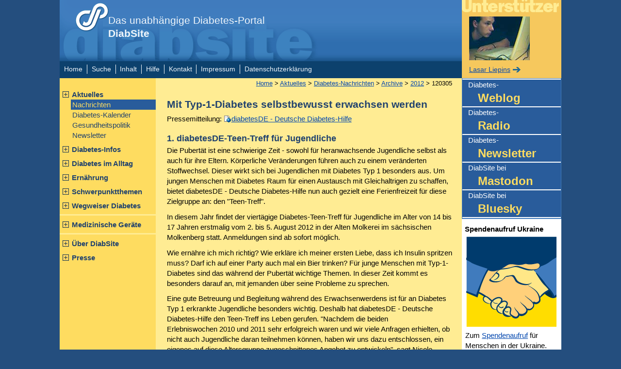

--- FILE ---
content_type: text/html; charset=utf-8
request_url: https://www.diabsite.de/aktuelles/nachrichten/2012/120305.html
body_size: 3833
content:
<!DOCTYPE HTML PUBLIC "-//W3C//DTD HTML 4.01//EN" "http://www.w3.org/TR/html4/strict.dtd">
<html lang="de">
 <head>
  <meta http-equiv="Content-Type" content="text/html; charset=utf-8">
  <title>Mit Typ-1-Diabetes selbstbewusst erwachsen werden</title>
  <meta name="description" content="1. diabetesDE-Teen-Treff f&uuml;r Jugendliche.">
  <meta name="keywords" content="Pubert&auml;t Typ-1-Diabetes Jugendliche Teen-Treff">
  <meta name="language" content="de">
  <meta name="author" content="Helga Uphoff">
  <meta name="author-email" content="h.uphoff@diabsite.de">
  <meta name="publisher" content="Team des Diabetes-Portals DiabSite">
  <meta name="copyright" content="(C) 2000-2026 Helga Uphoff, Berlin, Germany">
  <meta name="audience" content="Alle">
  <meta name="robots" content="index,follow">
  <meta name="viewport" content="width=device-width, initial-scale=1, minimum-scale=1" />
  <link rel="shortcut icon" href="/favicon.ico" >
  <link href="../../../css/diabsite-08.css" type="text/css" media="screen, projection" rel="stylesheet">
  <link href="../../../css/print.css" type="text/css" media="print" rel="stylesheet">
<!--[if lte IE 7]>
<link rel="stylesheet" type="text/css" href="../../../css/ielte7.css" media="screen,projection">
<![endif]-->
<!--[if lte IE 6]>
<link rel="stylesheet" type="text/css" href="../../../css/ielte6.css" media="screen,projection">
<![endif]-->
  <script type="text/javascript" src="../../../js/DOMAssistantCompressed-2.7.4.js"></script>
  <script type="text/javascript" src="../../../js/diabsite.js"></script>
   </head>
 <body id="news">
  <div id="seite">

  <div id="kopf">
            <h1><a href="../../../index.html">Das unabhängige Diabetes-Portal <span>DiabSite</span></a></h1>
  
  <div id="sprungmarken">
  <h2>Sprungmarken</h2>
   <ul>
        <li><a href="#bc">zum Hauptinhalt</a></li>
<li><a href="#zusatzinfo">zu weiteren Angeboten</a></li>
<li><a href="#navigation">zur Navigation</a></li>
   </ul>
  </div>
  <label class="mobile-menu-button" for="mobile-menu-toggle">Menü öffnen</label>
  <!-- /kopf --></div>

  <input type="checkbox" id="mobile-menu-toggle"/>
  <div id="standardlinks">
  <h2 class="u">Standardlinks</h2>
   <ul>
    <li class="first"><a href="../../../index.html">Home</a></li>
<li><a href="../../../suche.html">Suche</a></li>
<li><a href="../../../inhalt.html">Inhalt</a></li>
<li><a href="../../../hilfe.html">Hilfe</a></li>
<li><a href="../../../diabsite/kontakt/index.html">Kontakt</a></li>
<li><a href="../../../diabsite/impressum.html">Impressum</a></li>
<li class="last"><a href="../../../diabsite/datenschutz.html">Datenschutzerkl&auml;rung</a></li>
   </ul>
   <!-- /standardlinks --></div>

 <!-- ************************* MENÜ ************************* -->
  <div id="menu">

  <div id="navigation">
  <h2 class="u">Navigation:</h2>
   <ul>
    <li><a href="../../index.html">Aktuelles</a><ul>
<li class="active"><a href="../index.html">Nachrichten</a></li>
<li><a href="../../termine/index.html">Diabetes-Kalender</a></li>
<li><a href="../../gesundheitspolitik/index.html">Gesundheitspolitik</a></li>
<li><a href="../../newsletter/index.html">Newsletter</a></li>
</ul>
</li>
<li><a href="../../../infos/index.html">Diabetes-Infos</a></li>
<li><a href="../../../diabetes/index.html">Diabetes im Alltag</a></li>
<li><a href="../../../ernaehrung/index.html">Ern&auml;hrung</a></li>
<li><a href="../../../themen/index.html">Schwerpunktthemen</a></li>
<li><a href="../../../wegweiser/index.html">Wegweiser Diabetes</a></li>
</ul>
<h3 class="u">Produktvorstellungen</h3>
<ul class="sublist">
<li><a href="../../../geraete/index.html">Medizinische Ger&auml;te</a></li>
</ul>
<h3 class="u">&Uuml;ber uns</h3>
<ul class="sublist">
<li><a href="../../../diabsite/index.html">&Uuml;ber DiabSite</a></li>
<li><a href="../../../presse/index.html">Presse</a></li>
   </ul>
  <!-- /navigation --></div>
  <!-- /menu --></div>

 <!-- ************************* CONTENT ************************* -->
  <div id="content">
        <p id="bc"><a href="../../../index.html">Home</a> &gt; <a href="../../index.html">Aktuelles</a> &gt; <a href="../index.html">Diabetes-Nachrichten</a> &gt; <a href="../archive.html">Archive</a> &gt; <a href="index.html">2012</a> &gt; 120305</p>


<h1>Mit Typ-1-Diabetes selbstbewusst erwachsen werden</h1>

<div id="source">Pressemitteilung: <a href="https://www.diabetesde.org/" target="_blank" class="extern" title="neues Fenster">diabetesDE - Deutsche Diabetes-Hilfe</a></div>

<h2>1. diabetesDE-Teen-Treff f&uuml;r Jugendliche</h2>

<p>Die Pubertät ist eine schwierige Zeit - sowohl für heranwachsende Jugendliche selbst als auch für ihre Eltern. Körperliche Veränderungen führen auch zu einem veränderten Stoffwechsel. Dieser wirkt sich bei Jugendlichen mit Diabetes Typ&nbsp;1 besonders aus. Um jungen Menschen mit Diabetes Raum für einen Austausch mit Gleichaltrigen zu schaffen, bietet diabetesDE&nbsp;- Deutsche Diabetes-Hilfe nun auch gezielt eine Ferienfreizeit für diese Zielgruppe an: den "Teen-Treff".</p>


<p>In diesem Jahr findet der viertägige Diabetes-Teen-Treff für Jugendliche im Alter von 14 bis 17&nbsp;Jahren erstmalig vom 2.&nbsp;bis 5.&nbsp;August&nbsp;2012 in der Alten Molkerei im sächsischen Molkenberg statt. Anmeldungen sind ab sofort möglich.</p>

<p>Wie ernähre ich mich richtig? Wie erkläre ich meiner ersten Liebe, dass ich Insulin spritzen muss? Darf ich auf einer Party auch mal ein Bier trinken? Für junge Menschen mit Typ-1-Diabetes sind das während der Pubertät wichtige Themen. In dieser Zeit kommt es besonders darauf an, mit jemanden über seine Probleme zu sprechen.</p>

<p>Eine gute Betreuung und Begleitung während des Erwachsenwerdens ist für an Diabetes Typ&nbsp;1 erkrankte Jugendliche besonders wichtig. Deshalb hat diabetesDE&nbsp;- Deutsche Diabetes-Hilfe den Teen-Treff ins Leben gerufen. "Nachdem die beiden Erlebniswochen&nbsp;2010 und 2011 sehr erfolgreich waren und wir viele Anfragen erhielten, ob nicht auch Jugendliche daran teilnehmen können, haben wir uns dazu entschlossen, ein eigenes auf diese Altersgruppe zugeschnittenes Angebot zu entwickeln", sagt Nicole-Mattig-Fabian, Geschäftsführerin von diabetesDE&nbsp;- Deutsche Diabetes-Hilfe. "Die Altersspanne zwischen den Teilnehmern der Erlebniswoche und älteren Jugendlichen schien uns zu groß, um individuell auf ihre jeweiligen Bedürfnisse eingehen zu können. Die Pubertät ist eine Phase, in der Jugendliche neue Lebensbereiche entdecken. Darüber können sie am besten mit Gleichaltrigen sprechen."</p>

<p>Im Rahmen eines Aufenthalts in der Jugendbegegnungsstätte Alte Molkerei, Sachsen Anhalt, erleben die Teilnehmer vier Tage lang ein vielfältiges Programm: Kochen mit den Betreuern, Sport und viel Gelegenheit zu Gesprächen. Die Jugendlichen lernen dabei, mit ihrer Erkrankung und den pubertären Veränderungen umzugehen und erfahren Unterstützung auf ihrem Weg zu mehr Selbständigkeit. Um den Diabetes-Teen-Treff für die Jugendlichen und ihre Eltern bezahlbar zu machen, organisiert diabetesDE nicht nur das Projekt, sondern unterstützt es auch mit Spendengeldern. So müssen die Familien lediglich eine Selbstbeteiligung von 100&nbsp;Euro (Mitglieder diabetesDE) bzw. 150&nbsp;Euro (Nichtmitglieder) zahlen. Die Teilnehmerzahl ist auf 15&nbsp;Jugendliche begrenzt, alle weiteren Interessenten kommen auf eine Warteliste.</p>

<p>Ab sofort können sich alle, die Lust und Laune haben teilzunehmen, für den Teen-Treff anmelden. Das Formular können Sie unter <a href="http://www.diabetesde.org/teentreff" target="_blank" class="extern" title="neues Fenster">http://www.diabetesde.org/teentreff</a> herunterladen.</p>

<p>Der Diabetes-Teen-Treff 2012 findet mit freundlicher Unterstützung von Abbott Diabetes Care statt.</p>









  <p id="dokInfo">
    <span class="u">zuletzt bearbeitet:</span> 05.03.2012  <a href="#seite" class="topLink"><img src="../../../_img/grafics/top.gif" alt="nach oben" width="18" height="18"></a></p>

  <!-- /content --> </div>

  <!-- *************** ZUSATZINFO *************** -->

 <div id="zusatzinfo">

  <div id="unterstuetzer">
   <h2 class="u">Unterstützer der DiabSite:</h2>
   <a href="/diabsite/profil/unterstuetzer.html#liepins">
   <img src="/diabsite/_img/liepins.jpg" height="90" width="125" alt="Lasar Liepins"></a>
   <p class="weiter"><a href="/diabsite/profil/unterstuetzer.html#liepins">Lasar Liepins</a></p>
  </div>

 <h2 class="u">Weitere Angebote:</h2>
  <ul>
   <li><a href="http://www.diabsite.de/diabetes-weblog/" target="_blank" class="blog" title="neues Fenster">Diabetes-<span>Weblog</span></a></li>
   <li><a href="http://www.diabetes-radio.de/" target="_blank" class="radio" title="neues Fenster">Diabetes-<span>Radio</span></a></li>
   <li><a href="http://www.diabsite.de/aktuelles/newsletter/index.html">Diabetes-<span>Newsletter</span></a></li>
   <li><a href="https://mastodon.social/@diabsite" target="_blank" class="extern" title="neues Fenster">DiabSite bei <span>Mastodon</span></a></li>
   <li><a href="https://bsky.app/profile/diabsite.bsky.social" target="_blank" class="extern" title="neues Fenster">DiabSite bei <span>Bluesky</span></a></li>
  </ul>


 <!-- Aktionen rechte Spalte -->
  <div id="aktionen">
   <!--  aktiv -->
 <!--   <div class="advent">
    <h3 style="color: #fff;"><a href="/aktionen/advent/gewinnspiel/">Frohe Weihnachten&nbsp;&hellip;
     <img src="/aktionen/advent/_img/diabsite-tannenbaum-205.png" width="205" height="201" alt="Tannenbaum"></a><br>
     wünscht Ihnen das Team von www.diabsite.de.</h3>
   </div>-->


   

  <div>
  <h3>Spendenaufruf Ukraine</h3>
  <img src="/_img/ukrainehilfe-diabetes-krieg.gif" width="186" height="186" alt="Hilfeaufruf Ukraine">
  <p>Zum <a href="/aktionen/spenden/spendenaufruf-ukraine.html">Spendenaufruf</a>
  für Menschen in der Ukraine.</p>
  </div>
  
   <!-- Geburtstag am Rand begrenzt auf /aktionen/geburtstag -->
  
  </div><!-- Aktionen rechte Spalte -->

 </div><!-- zusatzinfo -->
 <!-- ############### footer ############### -->
  <div id="footer">
  <h2 class="u">Fußzeile</h2>
  <p>&copy; 2000-2026 <a href="http://www.diabsite.de/">www.diabsite.de</a> (Helga Uphoff), Berlin, Germany</p>
 <!-- /footer --></div>
 <!-- /seite --></div>

 </body>
</html>


--- FILE ---
content_type: text/css
request_url: https://www.diabsite.de/css/diabsite-08.css
body_size: 8409
content:
@charset "ISO-8859-1";

/* ################################################################
CSS Susanne JÃ¤ger http://sujag.de
Link-Icons from http://www.ndesign-studio.com/resources/mini-pixel-icons/
#################################################################*/
html,body,div,p,form,h1,h2,h3,h4,h5,h6,ul,ol,li,dl,dt,dd,fieldset {
        margin: 0;
        padding: 0;
}

html,body {
        background: #244e7e;
        color: #000;
}

body {
        font-family: Arial, Helvetica, sans-serif;
        font-size: 95%;
        line-height: 1.4;
}

h1,h2,h3,h4 {
        margin: 1em 0 0.2em 0;
        color: #20426e;
        line-height: 1.2;
}

h1 {
        font-size: 1.4em;
        font-weight: bold;
        line-height: 1.3;
}

h2 {
        font-size: 1.2em;
        font-weight: bold;
        line-height: 1.3;
}

.abschnitt,hr {
        clear: both;
}

h1+h2,h1+p,h2+h3,h2+p,h2+ul,h2+ol,h3+h4,h3+p,h4+p,h2+ul,h2+ol,h3+ul,h3+ol,h4+ul,h4+ol
        {
        margin-top: 0;
}

h3 {
        font-size: 1em;
        font-weight: bold;
}

h4 {
        font-size: 0.9em;
        font-weight: bold;
        color: #000;
}

h3.inline,h4.inline {
        display: inline;
}

p {
        margin: 0.7em 0;
}

#content p {
        min-width: 5em; /* kein hasLayout in rechter Spalte */
}

table,img {
        border: none;
}

a:link {
        color: #0046ae;
}

a:visited {
        color: #7601a1;
}

.nobr {
        white-space: nowrap;
}

code {
        white-space: pre;
}

/* ############ Accessibility specials ################ */
/* verstecktes zeugs */
#sprungmarken,h2.u,.u,#anpassung span.u,#navigation h3,.weiter .u,#dokInfo .u,th .u,span.u
        {
        position: absolute;
        left: -3000px;
        top: -3000px;
        width: 1px;
        height: 1px;
}

/* ####### Sprungmarken ####### */
#sprungmarken a:focus,#sprungmarken a:active {
        position: absolute;
        z-index: 20;
        left: 3000px;
        top: 3000px;
        width: 15em;
        height: 1.7em;
        background-color: #FFEC93;
        color: #20426e;
        text-decoration: none;
        padding: 2px 4px;
}

/* ################## Basislayout ##################### */
#seite {
        width: 68em;
        min-width: 45em;
        max-width: 100%;
        margin: 0 auto;
        position: relative;
}

/* ############## Kopf ############### */
#kopf {
        background-color: #4892cb;
        color: #F0F6FB;
        background-image: url(../_img/grafics/ds-header-neu.gif);
        background-position: left bottom;
        background-repeat: no-repeat;
        margin-right: 13.5em;
        padding-top: 100px;
        position: relative;
        height: 1.7em;
}

#kopf h1 {
        font-size: 1.4em;
        font-weight: normal;
        line-height: 1.3;
        background-image: url(../_img/grafics/dslogo-trans.gif);
        background-repeat: no-repeat;
        background-position: top left;
        padding: 25px 0 0 70px;
        margin-top: 4px;
        position: absolute;
        top: 0;
        left: 30px;
        color: #F0F6FB;
        width: 16em;
        z-index: 10;
}

#kopf h1 span {
        font-weight: bold;
}

#kopf h1 a {
        color: #f0f6fb;
        text-decoration: none;
        display: block;
        padding-left: 65px;
        margin-left: -65px;
        padding-top: 24px;
        margin-top: -24px;
}

#bc {
        text-align: right;
        font-size: 0.85em;
        max-width: none;
        margin-top: -1em;
}

/* ################## Standardlinks und Anpassung ################ */
#standardlinks {
        background-color: #0c416d;
        color: #f0f6fb;
        padding: 0.5em 15.5em 0.3em 0;
        height: 1.5em;
        position: relative;
}

#standardlinks ul li {
        font-size: 0.9em;
        border-right: 1px solid white;
        padding-right: .5em;
        float: left;
        display: block;
        margin-left: .5em;
}

#standardlinks ul li.last {
        border: none;
}

#standardlinks ul li a,#standardlinks ul li span.active {
        text-decoration: none;
        color: #f0f6fb;
        padding: 0 2px;
}

#standardlinks ul li a:hover,#standardlinks ul li a:focus,#standardlinks ul li a:active
        {
        text-decoration: none;
        background-color: #f0f6fb;
        color: #20426e;
}

/* ############## Content ################## */
#content {
        border-left: 13em solid #FEDC60;
        border-right: 13.5em solid #407BBD;
        color: #000;
        background-color: #FFEC93;
        padding: 1em 1.3em 1em 1.5em;;
        min-height: 52.5em;
}

#content p#headzeile {
        font-size: 1.2em;
        font-weight: bold;
        margin: -0.2em 0 0.5em 0;
        font-style: italic;
        line-height: 1.5;
        color: #20426e;
}

dt {
        font-weight: bold;
        margin-top: 0.7em;
        line-height: 1.2;
}

dd p {
margin-top: 0;
}

.verteiler h2 {
        clear: right;
}

.verteiler a.weiter {
        white-space: nowrap;
}

#home h1 {
        margin-bottom: 0.5em;
}

.balken #content h2,#home #content h2,#newsListing h2,#nlInhalt h2,#terminliste h2
        {
        font-size: 1em;
        font-weight: normal;
        line-height: 1.2;
        color: #000;
        background: #f6c85d;
        padding: 0.1em 0.5em;
        margin: 1.2em 0 0.5em -0.5em;
        position: relative;
        clear: both;
}

.balken h2 {
        padding-right: 4em;
}

.betont {
        background-color: #fedc60;
        padding: 1px 0.5em;
        margin-left: -0.5em;
}

div.totop {
        clear: both;
        float: right;
        min-width: 6em;
        text-align: right;
        margin-right: -0.5em;
}

#home .betont + .totop {
        bottom: -1.2em;
}

#home .totop,#newsListing .totop,#nlInhalt .totop,#terminliste .totop,.balken .totop
        {
        float: right;
        height: 18px;
        position: relative;
        bottom: -0.5em;
        z-index: 10;
        padding-right: 5px;
        margin-bottom: -18px;
        margin-right: 0;
}

.balken .totop {
        height: 2px;
        bottom: -0.5em;
        width: 5em;
        padding: 0;
        margin: 0;
}

#nlInhalt {
        padding-top: 1px;
}

#nlInhalt .totop:first-child {
        bottom: -1.3em;
}

#content .totop a:hover,#content .totop a:focus,#content .totop a:active,#content #dokInfo .topLink:hover,#content #dokInfo .topLink:focus,#content #dokInfo .topLink:active
        {
        background-color: #fff;
        text-decoration: underline;
        color: #20426e;
}

#content .totop a:hover,#content #dokInfo .topLink:hover {
        background-color: inherit;
        color: #000;
}

#dokInfo {
        font-size: 0.85em;
        text-align: right;
        max-width: none;
        margin: 2.5em 0 1em 0;
        clear: both;
}

#dokInfo .author {
        padding-right: 0.4em;
        visibility: hidden;
}

#dokInfo .author a,#dokInfo .author span {
        visibility: visible;
        text-decoration: none;
}

#dokInfo .topLink {
        margin-left: 0.5em;
        vertical-align: sub;
}

div.rigtal,div.leftal {
        width: 150px;
        line-height: 1.2;
        font-size: 0.85em;
        margin-top: 0.4em;
        margin-bottom: 0.4em;
        background-color: #fff1b3;
        padding: 2px 4px;
        text-align: center;
}

div.illuM {
        width: 200px;
}

.rigtal div,.leftal div {
        text-align: left;
}

.rigtal {
        float: right;
        margin: 0.4em 0 0.4em 10px;
}

.leftal {
        float: left;
        margin: 0.4em 10px 0.4em 0;
}

.central {
        display: block;
        margin: 1em auto;
        text-align: center;
}

.illuLarge {
        font-size: 0.85em;
        line-height: 1.3;
        text-align: center;
        width: 400px;
        margin: auto;
        position: relative;
        background-color: #fff1b3;
        padding: 2px 4px;
}

.illuLarge p {
        margin-top: 0;
        padding: 0 0.5em;
}

p a.weiter {
        text-decoration: none;
        font-weight: bold;
        background-image: url(../_img/grafics/fw.gif);
        background-repeat: no-repeat;
        background-position: left center;
        padding-left: 22px;
        white-space: nowrap;
}

#content a:hover,#content a:focus,#content a:active {
        background-color: #244e7e;
        color: #ffec93;
        text-decoration: none;
}

.x h2:target {
        border-left: 1em solid #fedc60;
        padding-left: 0.5em;
}

#content a[name]:hover {
        background-color: inherit;
        color: inherit;
}

#content ul {
        margin-left: 1em;
}

#content ol {
        margin-left: 1.75em;
}

#content ol.xxl {
        margin-left: 2.5em;
}

#content .textplus {
        margin-top: 0.7em;
}

#content .textplus li {
        margin-top: 0.4em;
        margin-bottom: 0.4em;
}

/* ################## related Links + erweiterte Quellen ############### */
#relArticles,#danke {
        border-top: 3px solid #fedc60;
        margin-top: 1.5em;
        clear: both;
}

#danke {
        font-size: 0.9em;
}

#relArticles h2 {
        font-size: 1em;
}

#relArticles ul {
        margin-left: 0;
}

#docHinweis {
        margin-top: 1em;
        border-top: 3px solid #fff5cc;
        font-size: 0.9em;
        clear: both;
}

/* ##############  Listen mit "kurzen" horizontal angeordneten BlÃ¶cken,
Jahres und Monatsarchive, Alphabet ############### */
.jheader h3,.seiten h3,.seiten .hListe {
        float: left;
}

.jheader h3,.seiten h3 {
        margin: 0.25em 0;
        padding: 3px 0.5em;
        font-size: 1em;
}

.seiten h3 {
        margin-top: 1.25em;
}

#content .hListe {
        margin: 1em 0;
        padding-left: 0;
        list-style: none;
}

.hListe:after,.seiten:after {
        content: ".";
        display: block;
        clear: both;
        visibility: hidden;
        height: 1px;
}

.hListe li {
        float: left;
        margin-right: 0.25em;
        margin-top: 0.25em;
        background-color: #fedc60;
}

.hListe li.active {
        font-weight: bold;
        background-color: #244e7e;
        color: #fedc60;
        padding: 3px 0.5em;
}

.hListe a {
        font-weight: bold;
        text-decoration: none;
        padding: 3px 0.5em;
        display: block;
}

.monate li {
        width: 3.25em;
}

.alpha li {
        width: 3em;
        text-align: center;
}

.seiten ul {
        display: inline;
}

/* ################ verlinkte Ãœberschriften ############# */

.hLinks h3 a {
        text-decoration: none;
}

/* ############### Lexikon ######################## */
#lexikon h2 {
        border-bottom: 1px solid #fedc60;
        margin-top: 2em;
        margin-right: 1em;
}

#lexikon dd {
        margin-bottom: 1.5em;
}

/* ############# Lesefutter und Co ################# */
#intro,#introFloat {
        font-style: italic;
}

#intro .ip,#intorFloat .ip,#intro .leftal,#introFloat .leftal,#intro .rigtal,#introFloat .rigtal
        {
        font-style: normal;
}

#intro:after {
        content: ".";
        display: block;
        clear: both;
        visibility: hidden;
        height: 1px;
}

#intro img,#introFloat img {
        float: left;
        margin-right: 0.5em;
}

#intro img.rigtal {
        float: right;
        margin-right: 0;
        margin-left: 0.5em;
}

.kasten {
        clear: both;
        background-color: #fff1b3;
        border: 1px solid #fedc60;
        padding: 7px 14px;
        padding-top: 1px;
        margin: 1em -1em;
}

.kasten-links {
        float: left;
        width: 16em;
        background: #fff1b3;
        margin: 0 1.5em 0.5em 0;
        padding: 0.5em;
        padding-top: 1px;
        border: 1px solid #fedc60;
}

.lAussen {
        width: 20em;
        margin-left: -8em;
}

#letzter {
        width: auto;
        float: none;
}

.kasten-rechts {
        float: right;
        width: 16em;
        background: #fff1b3;
        margin: 0 0 0.5em 1.5em;
        padding: 0.5em;
        padding-top: 1px;
        border: 1px solid #fedc60;
}

.rAussen {
        width: 20em;
        margin-right: -8em;
}

.kasten-mitte {
        width: 90%;
        margin: auto 0.5em;
}

/* ######### Hauptnavigation ############### */
#menu {
        position: absolute;
        width: 13em;
        color: #000;
        background-color: #FEDC60;
        z-index: 5;
}

#navigation {
        margin-bottom: 1.4em;
}

#navigation ul {
        list-style: none;
        margin: 1.5em 0;
}

#navigation li {
        margin-bottom: 8px;
}

#navigation a,#navigation span {
        padding-left: 25px;
        background-image: url(../_img/grafics/plus.gif);
        background-repeat: no-repeat;
        background-position: 6px;
        text-decoration: none;
        font-weight: bold;
        color: #20426E;
        display: block;
}

#navigation .active li a {
        color: #000;
        background-color: #fedc60;
}

#navigation li li a,#navigation li li span {
        font-weight: normal;
}

#navigation .trenner,#navigation .sublist {
        margin-top: 0.5em;
        border-top: 0.2em solid #ffec93;
        padding-top: 0.5em;
}

#navigation .sublist {
        margin-top: -1em;
}

#navigation ul ul {
        margin: 0;
}

#navigation ul ul * {
        background-image: none;
        padding-left: 3px;
}

#navigation ul a:hover,#navigation ul a:focus,#navigation ul a:active,#navigation .active span,#navigation .active a
        {
        background-color: #295C9B;
        color: #FEDC60;
}

/* aktivierung bei benutzerdefinierten Farben */
#navigation a:hover,#navigation a:focus,#navigation a:active {
        border-right: 3px solid #295c98;
}

#navigation li li {
        margin-left: 20px;
        margin-bottom: 0;
        margin-top: 0px;
}

#honCode {
        font-size: 0.85em;
        line-height: 1.4;
        margin-top: 4em;
        padding: 0 0.5em;
}

#honCode img {
        float: left;
        margin-right: 3px;
}

#honCode p {
        margin-top: 1.5em;
        clear: left;
        min-height: 85px;
}

#wab {
        text-align: center;
        margin-top: 4em;
}

/* ############## rechte Spalte ################ */
#zusatzinfo {
        position: absolute;
        right: 0;
        top: 0;
        width: 13.5em;
        color: #000;
        background-color: #407BBD;
}

#unterstuetzer {
        background-image: url(../_img/grafics/unterstuetzer.gif);
        background-position: top left;
        background-repeat: no-repeat;
        background-color: #f6c85d;
        padding-left: 1em;
        padding-top: 100px;
        height: 4em; /* #kopf + #standardlinks */
        position: relative;
}

#unterstuetzer img {
        display: block;
        position: absolute;
        top: 34px;
}

#unterstuetzer p.weiter {
        margin-top: 34px;
        font-size: 0.9em;
}

#unterstuetzer p.weiter a {
        background-image: url(../_img/grafics/fw.gif);
        background-repeat: no-repeat;
        background-position: right;
        padding-right: 22px;
}

#zusatzinfo ul {
        border-top: 2px solid white;
        margin: 1px;
        list-style: none;
}

#zusatzinfo li {
        background-color: #295C9B;
        border-bottom: 2px solid white;
}

#zusatzinfo li span {
        display: block;
}

#zusatzinfo ul a,#zusatzinfo ul a.extern {
        text-decoration: none;
        color: #fff;
        display: block;
        padding-left: 12px;
}

#zusatzinfo ul a:hover,#zusatzinfo ul a:focus,#zusatzinfo ul a:active {
        color: #fff;
        display: block;
        background: #4892cb;
}

#zusatzinfo li a span {
        font-size: 1.6em;
        padding-left: 20px;
        font-weight: bold;
        color: #fedc60;
}

#zusatzinfo .aktion {
        background: #fff;
        color: #20426e;
        padding: 3px;
}

#zusatzinfo .aktion img {
        display: block;
        text-align: center;
}

#aktionen h3 a {
        text-decoration: none;
        color: inherit;
}

/* ############### footer ################# */
#footer {
        clear: both;
        background-color: #0c416d;
        color: #f0f6fb;
        padding: 1em 0 0.5em 0;
        text-align: right;
}

#footer p {
        font-size: 0.9em;
        max-width: none;
        padding-right: 1em;
}

#footer a {
        color: #f0f6fb;
}

/* ################# Newslisten und Newsletter ################# */
#newsListing .item {
        clear: right;
        position: relative;
        margin-bottom: 0.6em;
}

#newsListing .item+.item {
        border-top: 6px solid #fff1b3;
        margin-top: 0.6em;
}

#nlInhalt ul,#terminliste ul {
        margin-bottom: 0.6em;
}

/* ++++++++++++++++++++ Termine +++++++++++++++++++++++++++ */
#terminliste ul {
        list-style: none;
        padding-left: 50px;
        background-image: url(../_img/grafics/date_sprite.gif);
        background-repeat: no-repeat;
        background-position: 0;
        margin-left: 0;
}

#terminliste li {
        background: #ffec93;
        font-weight: bold;
        padding-bottom: 0.7em;
}

#terminliste a {
        font-weight: normal;
        display: block;
}

#termin00 ul {
        background: none;
}

#termin02 ul {
        background-position: -50px;
}

#termin03 ul {
        background-position: -100px;
}

#termin04 ul {
        background-position: -150px;
}

#termin05 ul {
        background-position: -200px;
}

#termin06 ul {
        background-position: -250px;
}

#termin07 ul {
        background-position: -300px;
}

#termin08 ul {
        background-position: -350px;
}

#termin09 ul {
        background-position: -400px;
}

#termin10 ul {
        background-position: -450px;
}

#termin11 ul {
        background-position: -500px;
}

#termin12 ul {
        background-position: -550px;
}

#termin13 ul {
        background-position: -600px;
}

#termin14 ul {
        background-position: -650px;
}

#termin15 ul {
        background-position: -700px;
}

#termin16 ul {
        background-position: -750px;
}

#termin17 ul {
        background-position: -800px;
}

#termin18 ul {
        background-position: -850px;
}

#termin19 ul {
        background-position: -900px;
}

#termin20 ul {
        background-position: -950px;
}

#termin21 ul {
        background-position: -1000px;
}

#termin22 ul {
        background-position: -1050px;
}

#termin23 ul {
        background-position: -1100px;
}

#termin24 ul {
        background-position: -1150px;
}

#termin25 ul {
        background-position: -1200px;
}

#termin26 ul {
        background-position: -1250px;
}

#termin27 ul {
        background-position: -1300px;
}

#termin28 ul {
        background-position: -1350px;
}

#termin29 ul {
        background-position: -1400px;
}

#termin30 ul {
        background-position: -1450px;
}

#termin31 ul {
        background-position: -1500px;
}
/* ####################################### /Termine ################################################# */
#newsListing h3 {
        clear: right;
        margin-top: 0.6em;
        margin-bottom: 0;
}

#newsListing .newstitle {
        font-size: 1.2em;
        line-height: normal;
        margin-bottom: 0.3em;
}

#newsListing p {
        margin: 0;
}

#newsListing h3 a {
        display: block;
        text-decoration: none;
        color: #000;
}

#newsarchiv .linkliste a {
        display: inline;
}

/* ###################### einzelne Nachrichten #################### */
#source {
        position: relative;
}

x#source .date {
        font-weight: bold;
        position: absolute;
        bottom: 0;
        left: 0em;
}

/* ############### Buecherliste ####################### */
#buecherliste .item {
        margin-top: 2em;
        padding-left: 150px;
        position: relative;
}

#buecherliste .item img {
        position: absolute;
        left: 0;
        top: 0;
}

#buecherliste h2 {
        margin-top: 0;
        font-size: 1.1em;
}

#buecherliste .review {
        margin: 1em 0 0.5em 0;
}

#buecherliste .verlag {
        font-size: 0.9em;
}

#buecherliste .autor {
        margin: 0.7em 0;
        font-weight: bold;
}

.preis,.isbn {
        white-space: nowrap;
}

/* ################# Linktypen ######################
Die Grafiken stammen von http://www.ndesign-studio.com/resources/mini-pixel-icons/
*/
#content .sprungliste,#content .linkliste {
        margin-left: 0;
        padding-left: 0;
}

.sprungliste li,.linkliste li,#relArticles li {
        list-style: none;
        padding-left: 18px;
        background-image: url(../_img/grafics/down-yellow.gif);
        background-repeat: no-repeat;
        background-position: 0 0.2em;
        line-height: 1.4;
        margin: 0.1em 0;
}

.short li {
        display: inline;
        margin-right: 1em;
}

.linkliste li,#relArticles li {
        background-image: url(../_img/grafics/right-yellow.gif);
}

#content .linkliste ul {
        margin-left: 0;
}

.linkliste ul li {
        margin: 0;
}

.linkliste a,.sprungliste a {
        text-decoration: none;
        display: block;
}

#relArticles a {
        text-decoration: none;
}

#home .linkliste a {
        display: inline;
}

a.same,a.extern {
        padding-left: 16px;
        background-image: url(../_img/grafics/down-yellow.gif);
        background-repeat: no-repeat;
        background-position: 1px;
}

a.extern {
        background-image: url(../_img/grafics/web-page-blue.gif);
}

#honCode a.extern,#zusatzinfo a.extern {
        background-image: none;
        padding-left: 0;
}

a.lex {
        background-image: url(../_img/grafics/lexikon.gif);
        background-position: left;
        background-repeat: no-repeat;
        padding-left: 20px;
        text-decoration: none;
}

.sprungliste li {
        margin: 0;
}

/* ############################ Cluster ################### */
#cluster {
        background-color: #fedc60;
        color: #000;
        padding: 0.3em 0.5em;
        font-size: 0.9em;
        width: 14em;
        margin-left: 1em;
        margin-top: 1em;
        float: right;
}

#cluster.intro {
        width: 50%;
        float: left;
        margin-left: 0;
        margin-right: 1em;
}

#cluster ul {
        border: none;
        margin-left: 0;
        padding-left: 0;
}

.linksIntern li,#cluster ul li {
        padding-left: 18px;
        background-image: url(../_img/grafics/right-yellow.gif);
        background-repeat: no-repeat;
        background-position: 1px 0.3em;
        list-style: none;
        line-height: 1.3;
}

#cluster ul li {
        border: none;
        margin-top: 0.2em;
}

#cluster ul li.active {
        font-weight: bold;
}

#cluster li a {
        text-decoration: none;
        padding: 0;
}

#cluster li a:visited {

}

#cluster li a:hover,#cluster li a:focus,#cluster li a:active {
        background-color: #244e7e;
        color: #fff;
}

#cluster h2 {
        margin-top: 0;
}

#cluster h2 a,#cluster h2 span {
        display: block;
        text-decoration: none;
}

#autorBlock {
        font-weight: bold;
        float: right;
}

/* ################ Rezepte ################## */
#content .kategorien:after {
        content: ".";
        display: block;
        clear: left;
        height: 1px;
        visibility: hidden;
}

.kategorien {
        background-color: #fedc60;
        padding-left: 0.75em;
        margin-top: 1em;
}

.kategorien h2 {
        background-color: #f6c85d;
        font-size: 1.2em;
        margin-left: -0.625em;
        margin-top: 0;
        padding: 4px 1em;
}

.kategorien div {
        width: 16.5em;
        float: left;
        padding: 0.25em 0.5em;
        margin-top: 0.5em;
}

.kategorien div.odd {
        margin-right: 2.5em;
        clear: left;
}

.kategorien h3 {
        margin-top: 0.25em;
}

.kategorien h3 a {
        background-position: right center;
        padding-right: 22px;
        text-decoration: none;
        font-weight: bold;
        background-image: url(../_img/grafics/fw.gif);
        background-repeat: no-repeat;
}

/* ############# Aktionen ###################### */
#aktionen {
        width: 100%;
        padding: 1px 0; /* margin-collapsing verhindern */
}

/* bei mehreren Aktionen Abstand zwischen den BlÃ¶cken */
#aktionen div {
        border-top: 8px solid #407bbd;
        padding-top: 6px;
        background-color: #fff;
        color: #000;
}

#aktionen div:first-child {
        border-top-width: 0;
}

/* Elemente */

#aktionen h3, #aktionen h4 {
        padding: 6px;
        margin: 0;
        color: inherit;
        text-align: left;
}

#aktionen h3 .small {
        display: block;
        font-weight: normal;
}

#aktionen img {
        display: block;
        margin: auto;
        max-width: 100%;
        height: auto; /* Anpassung an Spalte */
}

#aktionen h3 a img {
        width: auto;
         margin: 6px 0 -6px -6px;
}

#aktionen .spezial img {
        width: auto;
        float: right;
        margin: 4px;
}

#aktionen .spezial {
        line-height: 1.2;
        padding-bottom: 4px;
        font-size: 0.95em;
}
#aktionen .spezial h3 {
text-align: center;
}


#aktionen .umfrage {
        line-height: 1.2;
        /* padding-bottom: 4px; stÃ¶rt bei den integrierten Kurzumfragen - beobachten */
}

#aktionen .umfrage p {
        font-size: 0.95em;
}

#aktionen .umfrage img {
        width: auto;
        float: right;
}

/* klickbare FlÃ¤che vergrÃ¶ÃŸern
#aktionen a {display: block; padding-top: 3em; position: relative; top: -3em;
margin-bottom: -3em;}
*/
#aktionen div>a {
        display: block;
        texalign: center;
        text-decoration: underline;
}

#aktionen a span {
        display: block;
        margin: 0.5em;
}

/* GruÃŸformeln (Frohe, Ostern, weihnachten etc */
#aktionen strong {
    font-size: 1.3em;
    font-weight: bold;
    color: #20426e;
    text-align: center;
    display: block;
    padding: 0.2em 0;
}



/* Farbgebung fÃ¼r verschiedene Aktionen */
#aktionen .advent {
        background-color: #ce0034;
        color: #fff;
}

#aktionen .advent a {
        color: #fff;
        text-decoration: none;
        font-weight: bold;
        font-size: 1.1em;
}

#aktionen .silvester {
        background-color: #0c214d;
        color: #fff;
        font-size: 1.1em;
        padding: 6px;
}

/* Schnellumfragen Diabsite */

#aktionen form, #aktionen form div {
        background-color: #b3ddff;
        color: #000;
        border: none;
        margin: 0;
}

.survey td span {
        border-left: 0 solid #295C9B;
        padding-left: 4px;
}

.survey .active {background-color: #fedc60;}

.survey td, .survey th {border-width: 1px 0;}

/* ernaehrung/ostern.html */
div.gruss {
        width: 350px;
        margin: 1em auto;
        padding: 0.5em;
        font-weight: bold;
        background-color: #fff1b3;
        text-align: center;
}

/* Studie */
#aktionen .anzeige {
        text-align: right;
        margin-top: -4px;
}

#aktionen  .studie {
        background: #fff;
        color: #295c9b;
}

#aktionen p {
        margin: 0.5em;
}

/* ################# Tabellen #################### */
table {
        border-collapse: collapse;
        width: 100%;
        margin-top: 0.5em;
        margin-bottom: 0.5em;
}

thead {
        background-color: #fedc60;
}

td,th {
        border: 1px solid #fefefe;
        padding: 4px 6px;
        vertical-align: top;
}

th {
        font-weight: bold;
        text-align: left;
}

.ohneZeilenkoepfe tbody th {
        font-weight: normal;
}

thead th {
        vertical-align: bottom;
}

tr.even {
        background-color: #fedc60;
}

td.num,th.num {
        text-align: right;
}

td.num {
        white-space: nowrap;
}

p.tablesource {
        text-align: right;
        font-size: 0.9em;
        margin-top: 0;
        margin-bottom: 2em;
}

table h3 {
        margin: 0 0 0.3em 0;
}

#mgmmol {
        clear: both;
        width: 100%;
        float: left;
}

#mgmmol table {
        width: 24%;
        float: left;
        margin: 1em 4%;
        border: 3px solid #fedc60;
}

#mgmmol th,#mgmmol td {
        text-align: center;
}

#kalender table {
        font-size: 0.9em;
        width: auto;
        margin-right: 0;
        margin-left: 0.5em;
        float: right;
        background-color: #ffec93;
        border-left: 0.5em solid #ffec93;
        position: relative;
        z-index: 20;
}

#kalender th,#kalender td {
        text-align: center;
}

/* ############## suchergebnisse #################### */
.query {
        font-weight: bold;
}

.blaettern {
        margin-top: 1em;
        padding-top: 0.5em;
        border-top: 2px solid #fedc60;
        text-align: right;
}

.hinweis {
        background-color: #fedc60;
        color: #000;
        padding: 0.25em;
}

/* ################### Quellenangaben und fussnoten ############### */
#quellen {
        font-style: italic;
        font-size: 0.9em;
        clear: both;
}

#quellen h3 {
        font-style: normal;
        font-size: 1.1em;
}

#quellen ol {
        padding-left: 0;
}

#quellen a.backlink {
        font-style: normal;
}

.simple h3,.simple p {
        display: inline;
}

.simple h3 {
        padding-right: 0.25em;
}

sup {
    font-size: 0.8em;
}


/* ################### WDD ########################### */
#copyright {
        border: 1px solid #fef;
        margin: 1.5em 0;
}

.sources {
        font-size: 0.9em;
}

#WDD .kasten-rechts,#WDD .kasten {
        background-color: #ebecf6;
        border: 3px solid #5787c5;
        position: relative;
}

#WDD .graph {
        border-width: 0;
        padding: 10px 17px;
}

#WDD .or,#WDD .ul {
        display: block;
        width: 100%;
        height: 4px;
        position: absolute;
        background-repeat: no-repeat;
}

#WDD .or {
        top: -3px;
        right: -3px;
        background-image: url(/_img/grafics/wddbox-ro.gif);
}

#WDD .ul {
        background-image: url(/_img/grafics/wddbox-lu.gif);
        left: -3px;
        bottom: -3px;
        width: 20px;
        height: 20px;
}

#WDD .ol {
        background: yellow;
}

/* ################ medizinische GerÃ¤te #################### */
#anzeige {
        text-align: right;
        margin-top: 1em;
}

#produktinfo {
        float: left;
        width: 100%;
        padding: 1em 0 2em 0;
}

span#hersteller {
        float: left;
}

#produktfoto {
        float: right;
}

.einheitAlign {
        display: inline-block;
        min-width: 4em;
        text-align: right;
}

/* ################ BE-Tabellen ##################### */
#content .verteilerlisten ul {
        margin-left: -0.3em;
}

.verteilerlisten ul li {
        display: inline;
        border-right: 1px solid #407BBD;
        padding: 0 0.75em 0 0.5em;
}

.verteilerlisten ul li.last {
        border-right: none;
}

.verteilerlisten li a {
        white-space: nowrap;
}

/* ################# BE-Tabellen #################### */
table.be {
        margin-top: 24px;
}

table.be td {
        text-align: left;
}

table.be td+td+td {
        text-align: right;
}

.be td.text {
        text-align: left;
} /* kann spÃ¤ter weg */
.be tbody th {
        font-weight: normal;
}

#zweispalter #content {
        border-right: none;
}

#zweispalter #kopf {
        margin-right: 0;
}

/* A-Z- Tabellen */
.be .hersteller {
        width: 11em;
} /* Hersteller */
.be th+th+th {
        text-align: right;
} /* Zahlenspalten */
.be .portion {
        width: 5em;
}

.be .kh,.be .bew {
        width: 3em;
} /* be(wert) */
/* ################# Kontaktforum ################### */
#kForum {
        border-bottom: 0.5em solid #fedc60;
        margin-bottom: 1em;
        padding-bottom: 2em;
}

#kForum h2 {
        border-top: 0.3em solid #fedc60;
        padding-top: 0.5em;
        margin-top: 1.4em;
}

#vorstellung {
        border: 1px solid #fedc60;
        padding: 0.5em;
}

/* ################### Rezepte ################## */
#rezeptliste ul {
        column-count: 2;
        -moz-column-count: 2;
        -webkit-column-count: 2;
        column-gap: 2em;
        -moz-column-gap: 2em;
        -webkit-column-gap: 2em;
}

.rezept img {
        float: right;
        margin: 0 0 1em 0.5em;
}

.nw {
        margin-bottom: 2em;
}

.nw h3,.nw ul,.nw li {
        display: inline;
}

.nw li {
        white-space: nowrap;
}

#content .nw ul {
        margin-left: 0;
}

/* ################# Adressen #################### */
#diabetologen .vcard {
        border: 3px double #f6c85d;
        margin: 1em 0;
        padding: 0.5em;
        background: #fedc60;
        max-width: 25em;
}

#content .ortsliste {
        margin-left: 0;
}

.ortsliste li {
        display: inline;
}

.ortsliste li:after {
        content: ", ";
}

.diabetologen {
        margin-top: 1em;
}

.diabetologen li {
        margin-bottom: 0.3em;
}

.diabetologen a {
        display: inline;
}

#diabetologen .vcard h3 {
        margin-top: 0;
}

#hersteller .vcard {
        position: relative;
        padding-left: 310px;
        min-height: 200px;
}

#hersteller #produkte {
        clear: both;
        margin-top: 2em;
}

#hersteller #produkte h3 {
        float: left;
}

#hersteller #produkte .linkliste {
        margin-left: 16em;
}

#hersteller .vcard img {
        position: absolute;
        left: 0;
        top: 0;
}

#hersteller .adr {
        margin-bottom: 0.75em;
}

#hersteller .econtact {
        margin-top: 1em;
}

/* ################## Formulare ############### */
fieldset {
        border: 2px solid #ffd333;
        margin: 1em 0;
        padding: 0.5em;
}

legend {
        font-size: 1em;
        font-weight: bold;
        white-space: normal;
}

fieldset div {
        margin: 0.5em 0;
        clear: left;
}

fieldset div div {
        margin: 0;
}

label {
        display: block;
        margin-top: 0.25em;
}

.required label,label.required {
        color: #811;
}

label .hilfe {
        font-weight: normal;
        font-size: 0.9em;
}

fieldset div input,fieldset div textarea {
        display: block;
        font-family: inherit;
        font-size: 0.95em;
        width: 95%;
}

fieldset div.plz {
        width: 18%;
        float: left;
        margin-right: 0.5%;
        min-width: 5em;
}

fieldset div.plz input {
        min-width: 5em;
}

fieldset div.ort {
        clear: none;
        float: left;
        width: 80%;
}

fieldset div.datum {
        float: left;
        width: 7em;
        margin-right: 1em;
}

fieldset div.zeit {
        clear: none;
        width: 7em;
        float: left;
}

fieldset .kurz label {
        float: none;
        margin-right: 1em;
}

fieldset .kurz input {
        width: 5ex;
        margin-right: 1ex;
        float: left;
        clear: left;
}

input.kurz {
        width: 4em;
}

fieldset .chkbx label,fieldset .chkbx input {
        display: inline;
}

/* auch ohne class - nicht fÃ¼r IE < 8 */
input[type=checkbox] {
float: left; clear: left;
margin-right: 0.7em;
}

input[type=checkbox] + label {
margin-top: 0;
}

fieldset fieldset {
        border: none;
        margin: 0;
        margin-top: 0.4em;
        line-height: normal;
        padding-left: 0;
}

fieldset fieldset legend {
        font-weight: normal;
}

.keinMuell {
        display: none;
}

div.submit,p.submit {
        margin-top: 0.5em;
        padding: 4px;
        text-align: right;
        margin-bottom: 1.5em;
        width: 93%;
}

.fehler {
        background-color: #fedc60;
        color: #000;
        border-left: 5px solid #011;
        padding: 4px;
        padding-left: 8px;
}

.erfolg dt {
        display: run-in;
}

.submit input {
        width: auto;
}

/*########## Radiogruppen */
.radios label,.radios div label {
        display: inline;
        margin-right: 1em;
}

.radios input {
        width: auto;
        display: inline;
}

.radios span {
        display: block;
        margin-left: 27px;
        text-indent: -27px;
}

/* KÃ¼rzestformulare mit einem Feld */
.simpleForm input {
        width: 80%;
}

.simpleForm input.submit {
        width: auto;
}

/* #################### FINDRISK ########################## */
#findrisk h2 {
        clear: left;
        font-size: 1.2em;
        padding-top: 1em;
        margin-top: 1.5em;
        position: relative;
        padding-left: 2em;
        min-height: 2.3em;
}

#findrisk .counter {
        font-size: 1.3em;
        position: absolute;
        left: 0;
        bottom: 0.5em;
}

.wertung span {
        position: relative;
        padding-right: 7em;
}

.wertung .points {
        width: 4em;
        position: absolute;
        right: 0.5em;
        top: 0;
        padding: 0;
}

form .kasten {
        margin: 1em -0.2em -0.2em -0.2em;
}

.auswertung {
        padding-right: 7em;
        position: relative;
        color: #000;
        margin-top: 1em;
        font-weight: bold;
}

.auswertung .prozent {
        position: absolute;
        right: 0;
        top: 0;
        width: 6em;
        text-align: right;
        padding: 0 0.5em;
}

.result {
        border-left: 1em solid #ccc;
        padding: 1em 0 1em 0.5em;
        border-top: 1px solid #244e7e;
}

.result.active {
        background-color: #fff1b3;
}

#riskXS {
        border-left-color: #060;
        border-top-width: 0;
        margin-top: 0.5em;
}

#riskS {
        border-left-color: #8a0;
}

#riskM {
        border-left-color: #ff0;
}

#riskL {
        border-left-color: #f80;
}

#riskXL {
        border-left-color: #f00;
}

/* Laborassistent */


.Rechner div {
float: left;
clear: none;
margin-right: 1em;
}

.Rechner .submit {
        width: auto;
        margin: 0;
        margin-top: 1.4em;

}

.Rechner input[type="text"] {
        width: 4em;

}

.Rechner {
        width: 100%;
        float: left;
        padding-bottom: 0.5em;
}

.Rechner .resultat {
        font-size: 1.1em;
        background-color: #fedc60;
        font-weight: bold;
        width: 95%;
        padding: 0 0.5em;
}

.Rechner .resultat span {
        display: block; margin: 1em;
}



/* interna */
code {
        display: block;
        overflow: auto;
        border: 1px solid navy;
        font-size: 0.8em;
        padding: 0.5em;
}

/* Lasar 2020: Responsive Layout */

/* Alle Displays <= 800px Breite */
@media only screen and (max-width: 800px) {
    #seite {
        width: auto;
        min-width: auto;
    }

    #kopf {
        margin-right: 0;
        background-size: cover;
    }

    #kopf h1 {
        left: 15px;
        right: 15px;
        width: auto;
    }

    #standardlinks {
        padding-right: 0;
        height: auto;

        display: none;
    }

    #standardlinks ul li {
        float: none;
        display: inline-block;
    }

    #menu {
        position: relative;
        width: auto;

        display: none;
    }

    #navigation {
        padding-top: 0.01em;
    }

    #content {
        border-left: none;
        border-right: none;
    }

    #bc {
        margin-top: -0.5em;
        margin-bottom: -0.5em;
        text-align: left;
    }

    #zusatzinfo {
        position: relative;
        right: auto;
        top: auto;
        width: auto;
        border-top: 3px solid #FFF;
    }

    #footer {
        text-align: left;
        padding: 1em 0.5em;
    }

    .show-mobile {
        display: inherit !important;
    }
    .hide-mobile {
        display: none;
    }

    .mobile-menu-button {
        z-index: 100;
        display: block;
        padding: 0.5em 0.5em;
        color: #FFF;
        font-weight: bold;
        position: absolute;
        bottom: 0;
        right: 0;
        background-color: rgba(255, 255, 255, .25);
    }
    .mobile-menu-button:hover {
        cursor: pointer;
        text-decoration: underline;
    }

    #mobile-menu-toggle {
        display: none;
    }

    #mobile-menu-toggle:checked + #standardlinks,
    #mobile-menu-toggle:checked + #standardlinks + #menu {
        display: block;
    }
}

/* Alle Displays > 800px - MenÃ¼-Button ausblenden, sonst keine Ã„nderungen */
@media only screen and (min-width: 801px) {
    .mobile-menu-button, #mobile-menu-toggle {
        display: none;
    }
}